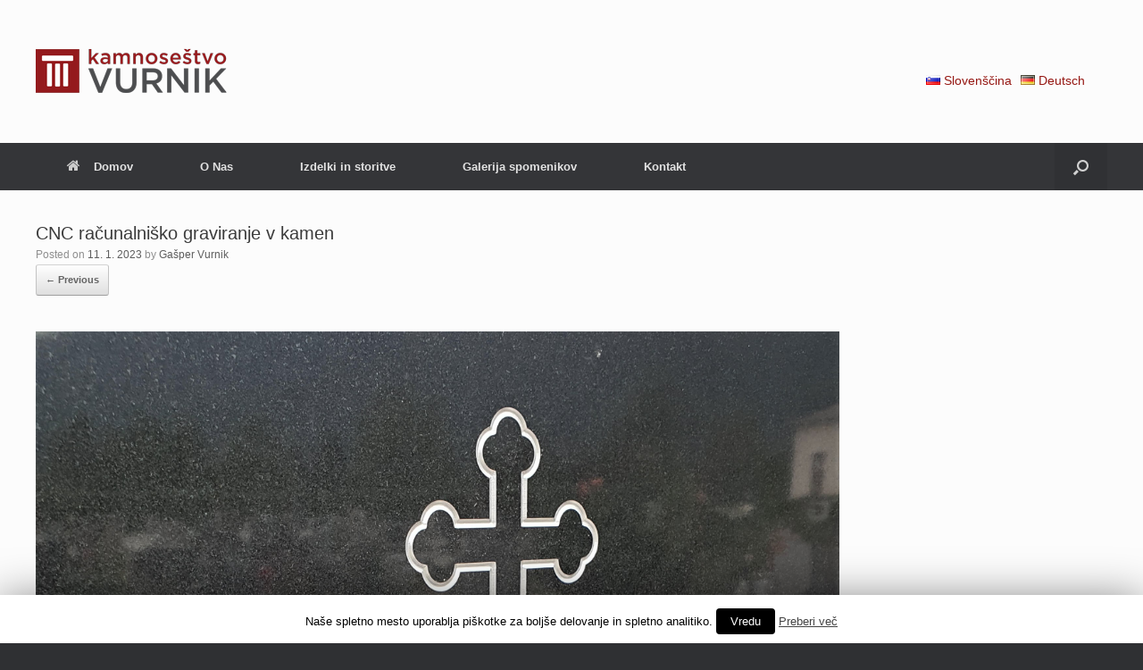

--- FILE ---
content_type: text/html; charset=UTF-8
request_url: http://www.kamnosestvo-vurnik.si/cnc-graviranje/cnc-racunalnisko-graviranje-v-kamen/
body_size: 29426
content:
<!DOCTYPE html>
<html lang="sl-SI" prefix="og: http://ogp.me/ns#">
<head>
	<meta charset="UTF-8" />
	<meta http-equiv="X-UA-Compatible" content="IE=10" />
	<link rel="profile" href="http://gmpg.org/xfn/11" />
	<link rel="pingback" href="http://www.kamnosestvo-vurnik.si/kamnosestvo-vurnik_wp/xmlrpc.php" />
	<title>CNC računalniško graviranje v kamen - Kamnoseštvo Vurnik</title>

<!-- This site is optimized with the Yoast SEO plugin v9.3 - https://yoast.com/wordpress/plugins/seo/ -->
<link rel="canonical" href="http://www.kamnosestvo-vurnik.si/cnc-graviranje/cnc-racunalnisko-graviranje-v-kamen/#main" />
<meta property="og:locale" content="sl_SI" />
<meta property="og:type" content="article" />
<meta property="og:title" content="CNC računalniško graviranje v kamen - Kamnoseštvo Vurnik" />
<meta property="og:url" content="http://www.kamnosestvo-vurnik.si/cnc-graviranje/cnc-racunalnisko-graviranje-v-kamen/#main" />
<meta property="og:site_name" content="Kamnoseštvo Vurnik" />
<meta property="article:publisher" content="https://www.facebook.com/kamnosestvo.vurnik/" />
<meta property="og:image" content="http://www.kamnosestvo-vurnik.si/kamnosestvo-vurnik_wp/wp-content/uploads/2023/01/CNC-računalniško-graviranje-v-kamen-768x1024.jpg" />
<meta property="og:image:width" content="768" />
<meta property="og:image:height" content="1024" />
<meta name="twitter:card" content="summary" />
<meta name="twitter:title" content="CNC računalniško graviranje v kamen - Kamnoseštvo Vurnik" />
<meta name="twitter:image" content="http://www.kamnosestvo-vurnik.si/kamnosestvo-vurnik_wp/wp-content/uploads/2023/01/CNC-računalniško-graviranje-v-kamen.jpg" />
<!-- / Yoast SEO plugin. -->

<link rel='dns-prefetch' href='//s.w.org' />
<link rel="alternate" type="application/rss+xml" title="Kamnoseštvo Vurnik &raquo; Vir" href="http://www.kamnosestvo-vurnik.si/sl/feed/" />
		<script type="text/javascript">
			window._wpemojiSettings = {"baseUrl":"https:\/\/s.w.org\/images\/core\/emoji\/11\/72x72\/","ext":".png","svgUrl":"https:\/\/s.w.org\/images\/core\/emoji\/11\/svg\/","svgExt":".svg","source":{"concatemoji":"http:\/\/www.kamnosestvo-vurnik.si\/kamnosestvo-vurnik_wp\/wp-includes\/js\/wp-emoji-release.min.js?ver=5.0.22"}};
			!function(e,a,t){var n,r,o,i=a.createElement("canvas"),p=i.getContext&&i.getContext("2d");function s(e,t){var a=String.fromCharCode;p.clearRect(0,0,i.width,i.height),p.fillText(a.apply(this,e),0,0);e=i.toDataURL();return p.clearRect(0,0,i.width,i.height),p.fillText(a.apply(this,t),0,0),e===i.toDataURL()}function c(e){var t=a.createElement("script");t.src=e,t.defer=t.type="text/javascript",a.getElementsByTagName("head")[0].appendChild(t)}for(o=Array("flag","emoji"),t.supports={everything:!0,everythingExceptFlag:!0},r=0;r<o.length;r++)t.supports[o[r]]=function(e){if(!p||!p.fillText)return!1;switch(p.textBaseline="top",p.font="600 32px Arial",e){case"flag":return s([55356,56826,55356,56819],[55356,56826,8203,55356,56819])?!1:!s([55356,57332,56128,56423,56128,56418,56128,56421,56128,56430,56128,56423,56128,56447],[55356,57332,8203,56128,56423,8203,56128,56418,8203,56128,56421,8203,56128,56430,8203,56128,56423,8203,56128,56447]);case"emoji":return!s([55358,56760,9792,65039],[55358,56760,8203,9792,65039])}return!1}(o[r]),t.supports.everything=t.supports.everything&&t.supports[o[r]],"flag"!==o[r]&&(t.supports.everythingExceptFlag=t.supports.everythingExceptFlag&&t.supports[o[r]]);t.supports.everythingExceptFlag=t.supports.everythingExceptFlag&&!t.supports.flag,t.DOMReady=!1,t.readyCallback=function(){t.DOMReady=!0},t.supports.everything||(n=function(){t.readyCallback()},a.addEventListener?(a.addEventListener("DOMContentLoaded",n,!1),e.addEventListener("load",n,!1)):(e.attachEvent("onload",n),a.attachEvent("onreadystatechange",function(){"complete"===a.readyState&&t.readyCallback()})),(n=t.source||{}).concatemoji?c(n.concatemoji):n.wpemoji&&n.twemoji&&(c(n.twemoji),c(n.wpemoji)))}(window,document,window._wpemojiSettings);
		</script>
		<style type="text/css">
img.wp-smiley,
img.emoji {
	display: inline !important;
	border: none !important;
	box-shadow: none !important;
	height: 1em !important;
	width: 1em !important;
	margin: 0 .07em !important;
	vertical-align: -0.1em !important;
	background: none !important;
	padding: 0 !important;
}
</style>
<link rel='stylesheet' id='wp-block-library-css'  href='http://www.kamnosestvo-vurnik.si/kamnosestvo-vurnik_wp/wp-includes/css/dist/block-library/style.min.css?ver=5.0.22' type='text/css' media='all' />
<link rel='stylesheet' id='contact-form-7-css'  href='http://www.kamnosestvo-vurnik.si/kamnosestvo-vurnik_wp/wp-content/plugins/contact-form-7/includes/css/styles.css?ver=5.1.1' type='text/css' media='all' />
<link rel='stylesheet' id='cookie-law-info-css'  href='http://www.kamnosestvo-vurnik.si/kamnosestvo-vurnik_wp/wp-content/plugins/cookie-law-info/public/css/cookie-law-info-public.css?ver=1.7.2' type='text/css' media='all' />
<link rel='stylesheet' id='cookie-law-info-gdpr-css'  href='http://www.kamnosestvo-vurnik.si/kamnosestvo-vurnik_wp/wp-content/plugins/cookie-law-info/public/css/cookie-law-info-gdpr.css?ver=1.7.2' type='text/css' media='all' />
<link rel='stylesheet' id='vantage-style-css'  href='http://www.kamnosestvo-vurnik.si/kamnosestvo-vurnik_wp/wp-content/themes/vantage/style.css?ver=5.0.22' type='text/css' media='all' />
<link rel='stylesheet' id='child-style-css'  href='http://www.kamnosestvo-vurnik.si/kamnosestvo-vurnik_wp/wp-content/themes/vantage-child/style.css?ver=1.8' type='text/css' media='all' />
<link rel='stylesheet' id='font-awesome-css'  href='http://www.kamnosestvo-vurnik.si/kamnosestvo-vurnik_wp/wp-content/themes/vantage/fontawesome/css/font-awesome.css?ver=4.6.2' type='text/css' media='all' />
<link rel='stylesheet' id='social-media-widget-css'  href='http://www.kamnosestvo-vurnik.si/kamnosestvo-vurnik_wp/wp-content/themes/vantage/css/social-media-widget.css?ver=1.8.2' type='text/css' media='all' />
<link rel='stylesheet' id='siteorigin-mobilenav-css'  href='http://www.kamnosestvo-vurnik.si/kamnosestvo-vurnik_wp/wp-content/themes/vantage/inc/mobilenav/css/mobilenav.css?ver=1.8.2' type='text/css' media='all' />
<link rel='stylesheet' id='slb_core-css'  href='http://www.kamnosestvo-vurnik.si/kamnosestvo-vurnik_wp/wp-content/plugins/simple-lightbox/client/css/app.css?ver=2.7.0' type='text/css' media='all' />
<script type='text/javascript' src='http://www.kamnosestvo-vurnik.si/kamnosestvo-vurnik_wp/wp-includes/js/jquery/jquery.js?ver=1.12.4'></script>
<script type='text/javascript' src='http://www.kamnosestvo-vurnik.si/kamnosestvo-vurnik_wp/wp-includes/js/jquery/jquery-migrate.min.js?ver=1.4.1'></script>
<script type='text/javascript'>
/* <![CDATA[ */
var gadwpUAEventsData = {"options":{"event_tracking":"1","event_downloads":"zip|mp3*|mpe*g|pdf|docx*|pptx*|xlsx*|rar*","event_bouncerate":0,"aff_tracking":0,"event_affiliates":"\/out\/","hash_tracking":0,"root_domain":"kamnosestvo-vurnik.si","event_timeout":100,"event_precision":0,"event_formsubmit":0,"ga_pagescrolldepth_tracking":0,"ga_with_gtag":0}};
/* ]]> */
</script>
<script type='text/javascript' src='http://www.kamnosestvo-vurnik.si/kamnosestvo-vurnik_wp/wp-content/plugins/google-analytics-dashboard-for-wp/front/js/tracking-analytics-events.js?ver=5.3.7'></script>
<script type='text/javascript'>
/* <![CDATA[ */
var Cli_Data = {"nn_cookie_ids":[],"cookielist":[]};
var log_object = {"ajax_url":"http:\/\/www.kamnosestvo-vurnik.si\/kamnosestvo-vurnik_wp\/wp-admin\/admin-ajax.php"};
/* ]]> */
</script>
<script type='text/javascript' src='http://www.kamnosestvo-vurnik.si/kamnosestvo-vurnik_wp/wp-content/plugins/cookie-law-info/public/js/cookie-law-info-public.js?ver=1.7.2'></script>
<script type='text/javascript' src='http://www.kamnosestvo-vurnik.si/kamnosestvo-vurnik_wp/wp-content/themes/vantage/js/jquery.flexslider.min.js?ver=2.1'></script>
<script type='text/javascript' src='http://www.kamnosestvo-vurnik.si/kamnosestvo-vurnik_wp/wp-content/themes/vantage/js/jquery.touchSwipe.min.js?ver=1.6.6'></script>
<script type='text/javascript' src='http://www.kamnosestvo-vurnik.si/kamnosestvo-vurnik_wp/wp-content/themes/vantage/js/jquery.theme-main.min.js?ver=1.8.2'></script>
<script type='text/javascript' src='http://www.kamnosestvo-vurnik.si/kamnosestvo-vurnik_wp/wp-content/themes/vantage/js/jquery.fitvids.min.js?ver=1.0'></script>
<script type='text/javascript' src='http://www.kamnosestvo-vurnik.si/kamnosestvo-vurnik_wp/wp-content/themes/vantage/js/keyboard-image-navigation.min.js?ver=20120202'></script>
<!--[if lt IE 9]>
<script type='text/javascript' src='http://www.kamnosestvo-vurnik.si/kamnosestvo-vurnik_wp/wp-content/themes/vantage/js/html5.min.js?ver=3.7.3'></script>
<![endif]-->
<!--[if (gte IE 6)&(lte IE 8)]>
<script type='text/javascript' src='http://www.kamnosestvo-vurnik.si/kamnosestvo-vurnik_wp/wp-content/themes/vantage/js/selectivizr.min.js?ver=1.0.2'></script>
<![endif]-->
<script type='text/javascript'>
/* <![CDATA[ */
var mobileNav = {"search":{"url":"http:\/\/www.kamnosestvo-vurnik.si\/domov","placeholder":"Search"},"text":{"navigate":"Menu","back":"Back","close":"Close"},"nextIconUrl":"http:\/\/www.kamnosestvo-vurnik.si\/kamnosestvo-vurnik_wp\/wp-content\/themes\/vantage\/inc\/mobilenav\/images\/next.png","mobileMenuClose":"<i class=\"fa fa-times\"><\/i>"};
/* ]]> */
</script>
<script type='text/javascript' src='http://www.kamnosestvo-vurnik.si/kamnosestvo-vurnik_wp/wp-content/themes/vantage/inc/mobilenav/js/mobilenav.min.js?ver=1.8.2'></script>
<link rel='https://api.w.org/' href='http://www.kamnosestvo-vurnik.si/wp-json/' />
<link rel="EditURI" type="application/rsd+xml" title="RSD" href="http://www.kamnosestvo-vurnik.si/kamnosestvo-vurnik_wp/xmlrpc.php?rsd" />
<link rel="wlwmanifest" type="application/wlwmanifest+xml" href="http://www.kamnosestvo-vurnik.si/kamnosestvo-vurnik_wp/wp-includes/wlwmanifest.xml" /> 
<meta name="generator" content="WordPress 5.0.22" />
<link rel='shortlink' href='http://www.kamnosestvo-vurnik.si/?p=1977' />
<link rel="alternate" type="application/json+oembed" href="http://www.kamnosestvo-vurnik.si/wp-json/oembed/1.0/embed?url=http%3A%2F%2Fwww.kamnosestvo-vurnik.si%2Fcnc-graviranje%2Fcnc-racunalnisko-graviranje-v-kamen%2F%23main" />
<link rel="alternate" type="text/xml+oembed" href="http://www.kamnosestvo-vurnik.si/wp-json/oembed/1.0/embed?url=http%3A%2F%2Fwww.kamnosestvo-vurnik.si%2Fcnc-graviranje%2Fcnc-racunalnisko-graviranje-v-kamen%2F%23main&#038;format=xml" />
<!-- <meta name="NextGEN" version="3.1.4" /> -->
<meta name="viewport" content="width=device-width, initial-scale=1" />		<style type="text/css">
			.so-mobilenav-mobile + * { display: none; }
			@media screen and (max-width: 480px) { .so-mobilenav-mobile + * { display: block; } .so-mobilenav-standard + * { display: none; } .site-navigation #search-icon { display: none; } }
		</style>
			<script type="text/javascript">
			var cli_flush_cache=2;
		</script>
			<style type="text/css" media="screen">
		#footer-widgets .widget { width: 25%; }
		#masthead-widgets .widget { width: 100%; }
	</style>
	<style type="text/css" id="vantage-footer-widgets">#footer-widgets aside { width : 25%; } </style> <style type="text/css" id="customizer-css">#masthead .hgroup h1, #masthead.masthead-logo-in-menu .logo > h1 { font-size: 36px } a.button, button, html input[type="button"], input[type="reset"], input[type="submit"], .post-navigation a, #image-navigation a, article.post .more-link, article.page .more-link, .paging-navigation a, .woocommerce #page-wrapper .button, .woocommerce a.button, .woocommerce .checkout-button, .woocommerce input.button, #infinite-handle span button { text-shadow: none } a.button, button, html input[type="button"], input[type="reset"], input[type="submit"], .post-navigation a, #image-navigation a, article.post .more-link, article.page .more-link, .paging-navigation a, .woocommerce #page-wrapper .button, .woocommerce a.button, .woocommerce .checkout-button, .woocommerce input.button, .woocommerce #respond input#submit.alt, .woocommerce a.button.alt, .woocommerce button.button.alt, .woocommerce input.button.alt, #infinite-handle span { -webkit-box-shadow: none; -moz-box-shadow: none; box-shadow: none } #footer-widgets .widget .widget-title { color: #ffffff } #footer-widgets .widget { color: #afafaf } #colophon .widget_nav_menu .menu-item a { border-color: #afafaf } #footer-widgets .widget a, #footer-widgets .widget a:visited { color: #afafaf } #footer-widgets .widget a:hover, #footer-widgets .widget a:focus, #footer-widgets .widget a:active { color: #ffffff } </style><link rel="icon" href="http://www.kamnosestvo-vurnik.si/kamnosestvo-vurnik_wp/wp-content/uploads/2022/02/cropped-logo-vurnik-32x32.jpg" sizes="32x32" />
<link rel="icon" href="http://www.kamnosestvo-vurnik.si/kamnosestvo-vurnik_wp/wp-content/uploads/2022/02/cropped-logo-vurnik-192x192.jpg" sizes="192x192" />
<link rel="apple-touch-icon-precomposed" href="http://www.kamnosestvo-vurnik.si/kamnosestvo-vurnik_wp/wp-content/uploads/2022/02/cropped-logo-vurnik-180x180.jpg" />
<meta name="msapplication-TileImage" content="http://www.kamnosestvo-vurnik.si/kamnosestvo-vurnik_wp/wp-content/uploads/2022/02/cropped-logo-vurnik-270x270.jpg" />

<!-- BEGIN ExactMetrics v5.3.7 Universal Analytics - https://exactmetrics.com/ -->
<script>
(function(i,s,o,g,r,a,m){i['GoogleAnalyticsObject']=r;i[r]=i[r]||function(){
	(i[r].q=i[r].q||[]).push(arguments)},i[r].l=1*new Date();a=s.createElement(o),
	m=s.getElementsByTagName(o)[0];a.async=1;a.src=g;m.parentNode.insertBefore(a,m)
})(window,document,'script','https://www.google-analytics.com/analytics.js','ga');
  ga('create', 'UA-61969280-1', 'auto');
  ga('send', 'pageview');
</script>
<!-- END ExactMetrics Universal Analytics -->
</head>

<body class="attachment attachment-template-default attachmentid-1977 attachment-jpeg custom-background responsive layout-full no-js no-sidebar has-menu-search page-layout-default mobilenav">


<div id="page-wrapper">

	
	
		<header id="masthead" class="site-header" role="banner">

	<div class="hgroup full-container ">

		
			<a href="http://www.kamnosestvo-vurnik.si/domov/" title="Kamnoseštvo Vurnik" rel="home" class="logo"><img src="http://www.kamnosestvo-vurnik.si/kamnosestvo-vurnik_wp/wp-content/uploads/2015/04/logo-Vurnik.png"  class="logo-height-constrain"  width="239"  height="70"  alt="Kamnoseštvo Vurnik Logo"  /></a>
			
				<div id="header-sidebar" >
					<aside id="black-studio-tinymce-3" class="widget widget_black_studio_tinymce"><div class="textwidget"></div></aside><aside id="polylang-5" class="widget widget_polylang"><ul>
	<li class="lang-item lang-item-9 lang-item-sl lang-item-first current-lang"><a lang="sl-SI" hreflang="sl-SI" href="http://www.kamnosestvo-vurnik.si/cnc-graviranje/cnc-racunalnisko-graviranje-v-kamen/"><img src="[data-uri]" title="Slovenščina" alt="Slovenščina" /><span style="margin-left:0.3em;">Slovenščina</span></a></li>
	<li class="lang-item lang-item-19 lang-item-de no-translation"><a lang="de-DE" hreflang="de-DE" href="http://www.kamnosestvo-vurnik.si/startseite/"><img src="[data-uri]" title="Deutsch" alt="Deutsch" /><span style="margin-left:0.3em;">Deutsch</span></a></li>
</ul>
</aside>				</div>

			
		
	</div><!-- .hgroup.full-container -->

	
<nav role="navigation" class="site-navigation main-navigation primary use-sticky-menu">

	<div class="full-container">
							<div id="search-icon">
				<div id="search-icon-icon"><div class="vantage-icon-search"></div></div>
				
<form method="get" class="searchform" action="http://www.kamnosestvo-vurnik.si/sl/" role="search">
	<label for='s' class='screen-reader-text'>Search for:</label>
	<input type="search" name="s" class="field" name="s" value="" placeholder="Search"/>
</form>
			</div>
		
					<div id="so-mobilenav-standard-1" data-id="1" class="so-mobilenav-standard"></div><div class="menu-osnovni-container"><ul id="menu-osnovni" class="menu"><li id="menu-item-93" class="menu-item menu-item-type-post_type menu-item-object-page menu-item-home menu-item-93"><a href="http://www.kamnosestvo-vurnik.si/domov/"><span class="fa fa-home"></span>Domov</a></li>
<li id="menu-item-94" class="menu-item menu-item-type-post_type menu-item-object-page menu-item-94"><a href="http://www.kamnosestvo-vurnik.si/o-nas/">O Nas</a></li>
<li id="menu-item-461" class="menu-item menu-item-type-custom menu-item-object-custom menu-item-has-children menu-item-461"><a href="#"><span class="icon"></span>Izdelki in storitve</a>
<ul class="sub-menu">
	<li id="menu-item-92" class="menu-item menu-item-type-post_type menu-item-object-page menu-item-has-children menu-item-92"><a href="http://www.kamnosestvo-vurnik.si/izdelki-in-storitve/spomeniki/">Spomeniki</a>
	<ul class="sub-menu">
		<li id="menu-item-103" class="menu-item menu-item-type-post_type menu-item-object-page menu-item-103"><a href="http://www.kamnosestvo-vurnik.si/izdelki-in-storitve/spomeniki/spomeniki/">Spomeniki</a></li>
		<li id="menu-item-102" class="menu-item menu-item-type-post_type menu-item-object-page menu-item-102"><a href="http://www.kamnosestvo-vurnik.si/izdelki-in-storitve/spomeniki/zarni-spomeniki/">Žarni spomeniki</a></li>
		<li id="menu-item-101" class="menu-item menu-item-type-post_type menu-item-object-page menu-item-101"><a href="http://www.kamnosestvo-vurnik.si/izdelki-in-storitve/spomeniki/klesanje-napisov/">Izdelava napisov</a></li>
	</ul>
</li>
	<li id="menu-item-90" class="menu-item menu-item-type-post_type menu-item-object-page menu-item-90"><a href="http://www.kamnosestvo-vurnik.si/izdelki-in-storitve/okenske-police/">Okenske police</a></li>
	<li id="menu-item-91" class="menu-item menu-item-type-post_type menu-item-object-page menu-item-91"><a href="http://www.kamnosestvo-vurnik.si/izdelki-in-storitve/stopnice-in-tlaki/">Stopnice in tlaki</a></li>
	<li id="menu-item-89" class="menu-item menu-item-type-post_type menu-item-object-page menu-item-89"><a href="http://www.kamnosestvo-vurnik.si/izdelki-in-storitve/kopalniski-in-kuhinjski-pulti/">Kopalniški in kuhinjski pulti</a></li>
	<li id="menu-item-88" class="menu-item menu-item-type-post_type menu-item-object-page menu-item-88"><a href="http://www.kamnosestvo-vurnik.si/izdelki-in-storitve/kamini-in-mize/">Kamini in mize</a></li>
	<li id="menu-item-87" class="menu-item menu-item-type-post_type menu-item-object-page menu-item-87"><a href="http://www.kamnosestvo-vurnik.si/izdelki-in-storitve/ostalo/">Ostalo</a></li>
	<li id="menu-item-1971" class="menu-item menu-item-type-post_type menu-item-object-page menu-item-1971"><a href="http://www.kamnosestvo-vurnik.si/cnc-graviranje/">CNC graviranje</a></li>
</ul>
</li>
<li id="menu-item-85" class="menu-item menu-item-type-post_type menu-item-object-page menu-item-has-children menu-item-85"><a href="http://www.kamnosestvo-vurnik.si/galerija/">Galerija spomenikov</a>
<ul class="sub-menu">
	<li id="menu-item-898" class="menu-item menu-item-type-post_type menu-item-object-page menu-item-898"><a href="http://www.kamnosestvo-vurnik.si/spomeniki/">Spomeniki</a></li>
	<li id="menu-item-897" class="menu-item menu-item-type-post_type menu-item-object-page menu-item-897"><a href="http://www.kamnosestvo-vurnik.si/zarni-spomeniki/">Žarni spomeniki</a></li>
</ul>
</li>
<li id="menu-item-84" class="menu-item menu-item-type-post_type menu-item-object-page menu-item-84"><a href="http://www.kamnosestvo-vurnik.si/kontakt/">Kontakt</a></li>
</ul></div><div id="so-mobilenav-mobile-1" data-id="1" class="so-mobilenav-mobile"></div><div class="menu-mobilenav-container"><ul id="mobile-nav-item-wrap-1" class="menu"><li><a href="#" class="mobilenav-main-link" data-id="1"><span class="mobile-nav-icon"></span>Menu</a></li></ul></div>			</div>
</nav><!-- .site-navigation .main-navigation -->

</header><!-- #masthead .site-header -->

	
	
	
	
	<div id="main" class="site-main">
		<div class="full-container">
			
<div id="primary" class="content-area image-attachment">

	<div id="content" class="site-content" role="main">

		
			<article id="post-1977" class="post-1977 attachment type-attachment status-inherit post">
				<header class="entry-header">
					<h1 class="entry-title">CNC računalniško graviranje v kamen</h1>
										<div class="entry-meta">
						Posted on <a href="http://www.kamnosestvo-vurnik.si/cnc-graviranje/cnc-racunalnisko-graviranje-v-kamen/#main" title="7:34" rel="bookmark"><time class="entry-date" datetime="2023-01-11T07:34:32+00:00">11. 1. 2023</time></a><time class="updated" datetime="2023-01-11T07:34:32+00:00">11. 1. 2023</time> <span class="byline"> by <span class="author vcard"><a class="url fn n" href="http://www.kamnosestvo-vurnik.si/sl/author/gvurnik/" title="View all posts by Gašper Vurnik" rel="author">Gašper Vurnik</a></span></span> 					</div><!-- .entry-meta -->
					
					<nav id="image-navigation" class="site-navigation">
						<span class="previous-image"><a href='http://www.kamnosestvo-vurnik.si/cnc-graviranje/izdelava-temeljnega-kamna/#main'>&larr; Previous</a></span>
						<span class="next-image"></span>
					</nav><!-- #image-navigation -->
				</header><!-- .entry-header -->

				<div class="entry-content">

					<div class="entry-attachment">
						<div class="attachment">
							
							<a href="http://www.kamnosestvo-vurnik.si/cnc-graviranje/pravoslavni-kriz-nagrobnik/#main" title="CNC računalniško graviranje v kamen" rel="attachment">
								<img width="900" height="1200" src="http://www.kamnosestvo-vurnik.si/kamnosestvo-vurnik_wp/wp-content/uploads/2023/01/CNC-računalniško-graviranje-v-kamen.jpg" class="attachment-1200x1200 size-1200x1200" alt="" srcset="http://www.kamnosestvo-vurnik.si/kamnosestvo-vurnik_wp/wp-content/uploads/2023/01/CNC-računalniško-graviranje-v-kamen.jpg 2454w, http://www.kamnosestvo-vurnik.si/kamnosestvo-vurnik_wp/wp-content/uploads/2023/01/CNC-računalniško-graviranje-v-kamen-225x300.jpg 225w, http://www.kamnosestvo-vurnik.si/kamnosestvo-vurnik_wp/wp-content/uploads/2023/01/CNC-računalniško-graviranje-v-kamen-768x1024.jpg 768w" sizes="(max-width: 900px) 100vw, 900px" />							</a>
						</div><!-- .attachment -->

											</div><!-- .entry-attachment -->

				</div><!-- .entry-content -->

			</article><!-- #post-1977 -->

			
		
	</div><!-- #content .site-content -->

</div><!-- #primary .content-area .image-attachment -->

					</div><!-- .full-container -->
	</div><!-- #main .site-main -->

	
	
	<footer id="colophon" class="site-footer" role="contentinfo">

			<div id="footer-widgets" class="full-container">
			<aside id="pages-4" class="widget widget_pages"><h3 class="widget-title">Strani</h3>		<ul>
			<li class="page_item page-item-1935 current_page_ancestor current_page_parent"><a href="http://www.kamnosestvo-vurnik.si/cnc-graviranje/">CNC graviranje</a></li>
<li class="page_item page-item-29"><a href="http://www.kamnosestvo-vurnik.si/domov/">Domov</a></li>
<li class="page_item page-item-33"><a href="http://www.kamnosestvo-vurnik.si/galerija/">Galerija spomenikov</a></li>
<li class="page_item page-item-31"><a href="http://www.kamnosestvo-vurnik.si/izdelki-in-storitve/">Izdelki in storitve</a></li>
<li class="page_item page-item-35"><a href="http://www.kamnosestvo-vurnik.si/kontakt/">Kontakt</a></li>
<li class="page_item page-item-2"><a href="http://www.kamnosestvo-vurnik.si/o-nas/">O Nas</a></li>
<li class="page_item page-item-893"><a href="http://www.kamnosestvo-vurnik.si/spomeniki/">Spomeniki</a></li>
<li class="page_item page-item-895"><a href="http://www.kamnosestvo-vurnik.si/zarni-spomeniki/">Žarni spomeniki</a></li>
		</ul>
		</aside><aside id="black-studio-tinymce-5" class="widget widget_black_studio_tinymce"><h3 class="widget-title">Naslov</h3><div class="textwidget"><p><strong>Kamnoseštvo Vurnik</strong><br />
Gradiška pot 6a<br />
4240 Radovljica<br />
Slovenija</p>
</div></aside><aside id="black-studio-tinymce-12" class="widget widget_black_studio_tinymce"><h3 class="widget-title">Kontakt</h3><div class="textwidget"><p><strong>Tel:</strong> 051 263 901<br />
<strong>E-mail:</strong> <a href="mailto:info@kamnosestvo-vurnik.si">info@kamnosestvo-vurnik.si</a></p>
</div></aside><aside id="vantage-social-media-4" class="widget widget_vantage-social-media"><h3 class="widget-title">Povezave</h3><a class="social-media-icon social-media-icon-facebook social-media-icon-size-medium" href="https://www.facebook.com/kamnosestvo.vurnik/" title="Kamnoseštvo Vurnik Facebook" target="_blank"><span class="fa fa-facebook"></span></a><a class="social-media-icon social-media-icon-instagram social-media-icon-size-medium" href="https://www.instagram.com/vurnik_kamnosestvo/" title="Kamnoseštvo Vurnik Instagram" target="_blank"><span class="fa fa-instagram"></span></a></aside>		</div><!-- #footer-widgets -->
	
			<div id="site-info">
			 Kamnosestvo Vurnik © 2024. Vse pravice pridržane..&nbsp;		</div><!-- #site-info -->
	
</footer><!-- #colophon .site-footer -->

	
</div><!-- #page-wrapper -->


<!-- ngg_resource_manager_marker --><script type='text/javascript'>
/* <![CDATA[ */
var wpcf7 = {"apiSettings":{"root":"http:\/\/www.kamnosestvo-vurnik.si\/wp-json\/contact-form-7\/v1","namespace":"contact-form-7\/v1"}};
/* ]]> */
</script>
<script type='text/javascript' src='http://www.kamnosestvo-vurnik.si/kamnosestvo-vurnik_wp/wp-content/plugins/contact-form-7/includes/js/scripts.js?ver=5.1.1'></script>
<script type='text/javascript' src='http://www.kamnosestvo-vurnik.si/kamnosestvo-vurnik_wp/wp-includes/js/wp-embed.min.js?ver=5.0.22'></script>
<div id="cookie-law-info-bar"><span>Naše spletno mesto uporablja piškotke za boljše delovanje in spletno analitiko. <a href="#" data-cli_action="accept" id="cookie_action_close_header"  class="medium cli-plugin-button cli-plugin-main-button cookie_action_close_header cli_action_button" >Vredu</a> <a href="http://donanaturae.si/kamnosestvo-vurnik" id="CONSTANT_OPEN_URL" target="_blank"  class="cli-plugin-main-link"  >Preberi več</a></span></div><div class="cli-modal-backdrop cli-fade cli-settings-overlay"></div>
<div class="cli-modal-backdrop cli-fade cli-popupbar-overlay"></div>
<script type="text/javascript">
  /* <![CDATA[ */
  cli_cookiebar_settings='{"animate_speed_hide":"500","animate_speed_show":"500","background":"#fff","border":"#444","border_on":false,"button_1_button_colour":"#000","button_1_button_hover":"#000000","button_1_link_colour":"#fff","button_1_as_button":true,"button_1_new_win":false,"button_2_button_colour":"#333","button_2_button_hover":"#292929","button_2_link_colour":"#444","button_2_as_button":false,"button_3_button_colour":"#000","button_3_button_hover":"#000000","button_3_link_colour":"#fff","button_3_as_button":true,"button_3_new_win":false,"button_4_button_colour":"#000","button_4_button_hover":"#000000","button_4_link_colour":"#fff","button_4_as_button":true,"font_family":"inherit","header_fix":false,"notify_animate_hide":true,"notify_animate_show":false,"notify_div_id":"#cookie-law-info-bar","notify_position_horizontal":"right","notify_position_vertical":"bottom","scroll_close":false,"scroll_close_reload":false,"accept_close_reload":false,"reject_close_reload":false,"showagain_tab":false,"showagain_background":"#fff","showagain_border":"#000","showagain_div_id":"#cookie-law-info-again","showagain_x_position":"100px","text":"#000","show_once_yn":false,"show_once":"10000","logging_on":false,"as_popup":false,"popup_overlay":true,"bar_heading_text":"","cookie_bar_as":"banner","popup_showagain_position":"bottom-right","widget_position":"left"}';
  /* ]]> */
</script><a href="#" id="scroll-to-top" class="scroll-to-top" title="Back To Top"><span class="vantage-icon-arrow-up"></span></a><script type="text/javascript" id="slb_context">/* <![CDATA[ */if ( !!window.jQuery ) {(function($){$(document).ready(function(){if ( !!window.SLB ) { {$.extend(SLB, {"context":["public","user_guest"]});} }})})(jQuery);}/* ]]> */</script>

</body>
</html>


--- FILE ---
content_type: text/css
request_url: http://www.kamnosestvo-vurnik.si/kamnosestvo-vurnik_wp/wp-content/themes/vantage-child/style.css?ver=1.8
body_size: 4406
content:
/*
Theme Name: Vantage
Author: SiteOrigin
Author URI: https://siteorigin.com/
Theme URI: https://siteorigin.com/theme/vantage/
Description: Vantage is a flexible multipurpose theme. Its strength lies in its tight integration with some powerful plugins like Page Builder for responsive page layouts, Smart Slider 3 for big beautiful sliders and WooCommerce to help you sell online. Vantage is fully responsive and retina ready. Use it to start a business site, portfolio or online store. We offer free support on our <a href="http://siteorigin.com/thread/">forum</a> (http://siteorigin.com/thread/).
Version: 1.8
License: GNU General Public License v2 or later
License URI: http://www.gnu.org/licenses/gpl-2.0.html
Text Domain: vantage
Tags: two-columns, left-sidebar, right-sidebar, grid-layout, custom-background, custom-colors, custom-menu, custom-logo, featured-images, footer-widgets, full-width-template, post-formats, sticky-post, theme-options, threaded-comments, translation-ready, blog, e-commerce
Template: vantage
*/
/* =Reset
-------------------------------------------------------------- */

/* =Global
----------------------------------------------- */
/* Consistent fonts across all elements */
body,
button,
input,
select,
textarea {
  color: #333;
  font-family: Arial;
  font-family: "Helvetica Neue", Helvetica, Arial, "Lucida Grande", sans-serif;
  line-height: 1.5em;
  font-size: 14px;
  word-wrap: break-word;
}
/* Links */
a {
  color: #961914;
}
.layout-full #page-wrapper .full-container {
    max-width: 1200px;
    margin-left: auto;
    margin-right: auto;
    position: relative;
  }
@media (max-width: 1200px) {
    .responsive.layout-boxed #page-wrapper {
        margin: 0;
        padding: 0;
    }
    .responsive.layout-boxed #colophon {
        margin-bottom: 0;
    }
}
/* =Responsive Layout
----------------------------------------------- */
@media (max-width: 1200px) {
    body.responsive header#masthead .hgroup .logo img {
      /* Scale down the logo if necessary */
      max-width: 100%;
      height: auto;
    }
    body.responsive header#masthead.masthead-logo-in-menu .logo {
      margin-left: 20px;
    }
    body.responsive header#masthead.masthead-logo-in-menu .main-navigation .menu-mobilenav-container ul {
      margin-right: 0;
    }
    body.responsive header#masthead.masthead-logo-in-menu .main-navigation .menu-mobilenav-container ul li {
      float: right;
    }
    body.responsive header#masthead.masthead-logo-in-menu .main-navigation .menu-mobilenav-container ul li a {
      padding-left: 20px;
      padding-right: 20px;
    }
    body.responsive header#masthead.masthead-logo-in-menu #search-icon-icon {
      display: none;
    }
}
body.responsive #page-wrapper {
    max-width: 1200px;
    width: auto;
    overflow-x: hidden;
}
body.responsive.layout-full #page-wrapper .full-container {
    max-width: 1200px;
    margin-left: auto;
    margin-right: auto;
}
/* =Menu
----------------------------------------------- */
.main-navigation {
    margin: 0 -35px;
    background: #343538;
    font-size: 17px;
    position: relative;
    /* Font awesome icons */
    /* General menu link styling */
    /* For when the menu becomes a sticky menu */
}
article.post .author-box .box-content .author-posts a:hover,
article.page .author-box .box-content .author-posts a:hover {
  color: #961914;
}
.entry-content a {
    color: #961914;
    -webkit-transition: all 0.2s ease;
    -moz-transition: all 0.2s ease;
    -o-transition: all 0.2s ease;
    transition: all 0.2s ease;
}
.main-navigation ul li:hover > a,
.main-navigation ul li.focus > a {
  background: #961914;
  color: #ffffff;
}
.main-navigation ul ul li:hover > a,
.main-navigation ul ul li.focus > a {
  background: #961914;
  color: #ffffff;
}
#search-icon #search-icon-icon:hover {
    background-color: #961914;
}
#header-sidebar .widget_nav_menu ul.menu > li > ul.sub-menu,
#masthead-widgets .widget_nav_menu ul.menu > li > ul.sub-menu {
  border-top: 2px solid #961914;
}
#secondary .widget,
#footer-widgets .widget {
  margin-bottom: 40px;
  font-size: 14px;
  color: #5e5e5e;
}
#secondary .widget .widget-title,
#footer-widgets .widget .widget-title {
  font-size: 17px;
  color: #3b3b3b;
  font-weight: bold;
  margin-bottom: 15px;
}
.widget_circleicon-widget .circle-icon-box p.text {
    margin: 0;
    color: #5e5e5e;
    font-size: 14px;
    margin-bottom: 10px;
}

--- FILE ---
content_type: text/plain
request_url: https://www.google-analytics.com/j/collect?v=1&_v=j102&a=1236970615&t=pageview&_s=1&dl=http%3A%2F%2Fwww.kamnosestvo-vurnik.si%2Fcnc-graviranje%2Fcnc-racunalnisko-graviranje-v-kamen%2F&ul=en-us%40posix&dt=CNC%20ra%C4%8Dunalni%C5%A1ko%20graviranje%20v%20kamen%20-%20Kamnose%C5%A1tvo%20Vurnik&sr=1280x720&vp=1280x720&_u=IEBAAEABAAAAACAAI~&jid=1759747698&gjid=1763421584&cid=1618594450.1768822801&tid=UA-61969280-1&_gid=307734822.1768822801&_r=1&_slc=1&z=1545173566
body_size: -452
content:
2,cG-YMJ2Z3LDKV